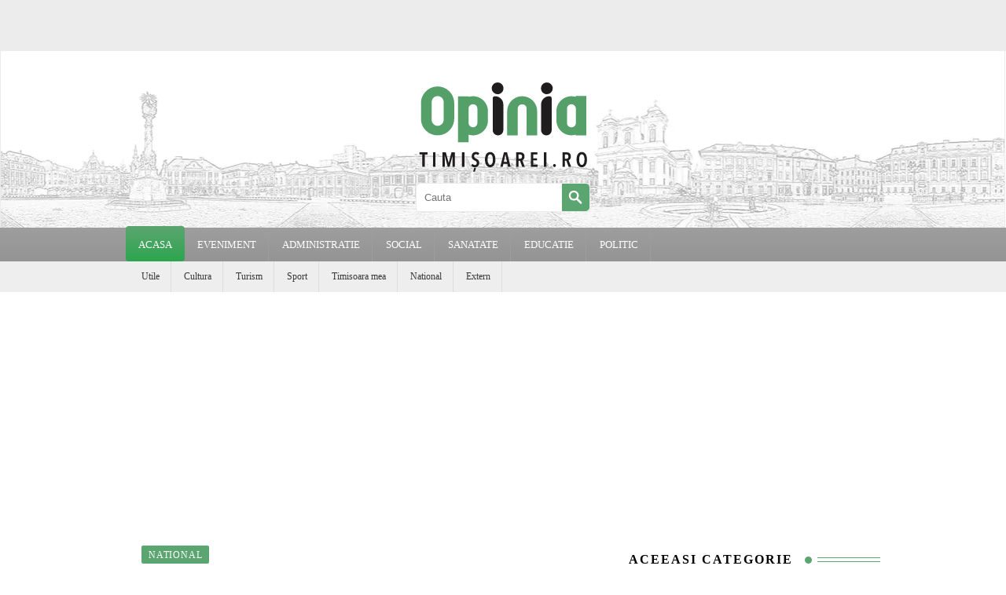

--- FILE ---
content_type: text/html; charset=UTF-8
request_url: https://www.opiniatimisoarei.ro/wp-admin/admin-ajax.php
body_size: -192
content:
{"post_id":187844,"counted":true,"storage":{"name":["pvc_visits[0]"],"value":["1765780240b187844"],"expiry":[1765780240]},"type":"post"}

--- FILE ---
content_type: text/html; charset=utf-8
request_url: https://www.google.com/recaptcha/api2/aframe
body_size: 270
content:
<!DOCTYPE HTML><html><head><meta http-equiv="content-type" content="text/html; charset=UTF-8"></head><body><script nonce="LB6T6vK5CqHWxGiPX8tgwQ">/** Anti-fraud and anti-abuse applications only. See google.com/recaptcha */ try{var clients={'sodar':'https://pagead2.googlesyndication.com/pagead/sodar?'};window.addEventListener("message",function(a){try{if(a.source===window.parent){var b=JSON.parse(a.data);var c=clients[b['id']];if(c){var d=document.createElement('img');d.src=c+b['params']+'&rc='+(localStorage.getItem("rc::a")?sessionStorage.getItem("rc::b"):"");window.document.body.appendChild(d);sessionStorage.setItem("rc::e",parseInt(sessionStorage.getItem("rc::e")||0)+1);localStorage.setItem("rc::h",'1765779941074');}}}catch(b){}});window.parent.postMessage("_grecaptcha_ready", "*");}catch(b){}</script></body></html>